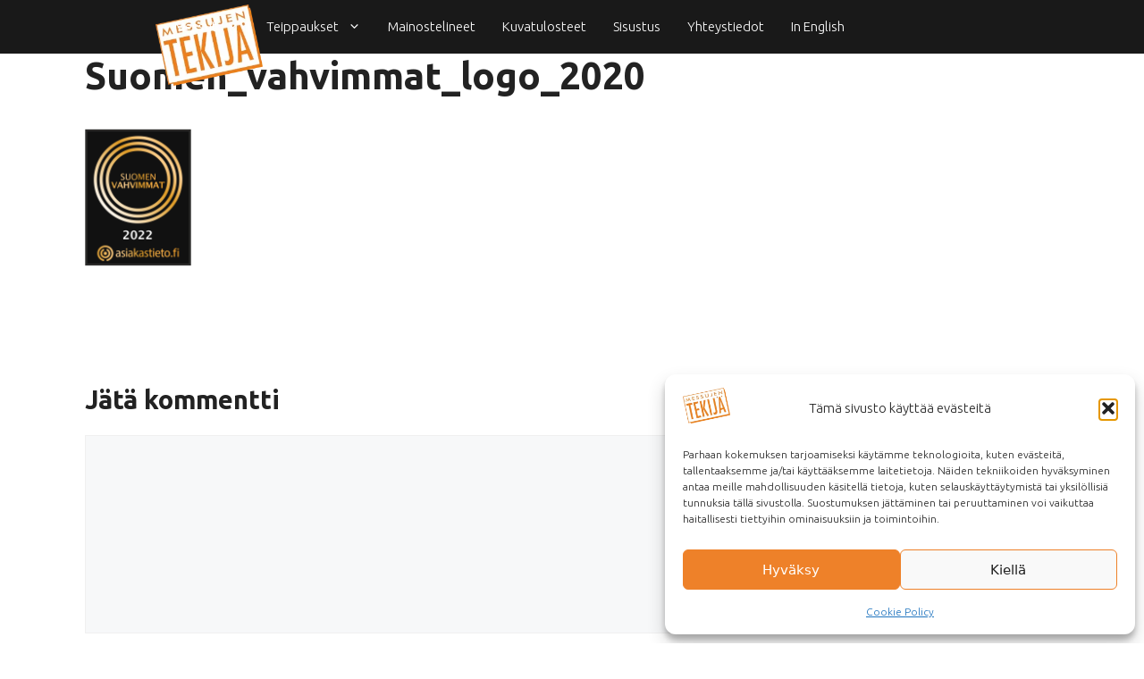

--- FILE ---
content_type: text/css
request_url: https://messujentekija.fi/wp-content/themes/messu_child/style.css?ver=1737534563
body_size: 1870
content:
/*
 Theme Name:   Messu Child
 Theme URI:    https://generatepress.com
 Description:  Default GeneratePress child theme
 Author:       Tom Usborne
 Author URI:   https://tomusborne.com
 Template:     generatepress
 Version:      0.1
*/

@import url('https://fonts.googleapis.com/css2?family=Ubuntu:wght@300;700&display=swap');


body {
    background-color: #fff;
    overflow-x: hidden;
    font-family: 'Ubuntu', sans-serif;
    font-weight: 300;
}

.site-footer {
    background: url(assets/images/bg1-scaled.jpg) no-repeat center center fixed;
    -webkit-background-size: cover;
    -moz-background-size: cover;
    -o-background-size: cover;
    background-size: cover;
}

.site-footer .site-info {
    background-color: rgba(0, 0, 0, 0.9) !important;
}

h1,
h2,
h3,
h4,
h5,
h6 {
    font-family: 'Ubuntu', sans-serif;
    font-weight: 700;
}

a {
    text-decoration: none;
}

/* .site-header{
    display: none;
} */
.site-logo {
    position: absolute;
    z-index: 999;
    left: 20%;
    top: 5px;
}

.nav-float-right #site-navigation {
    margin-left: 28%;
}

.home #site-navigation {
    margin-left: 0;
}

.home .inside-header.grid-container {
    justify-content: center;
}

.main-navigation {
    background-color: #1C1C1C;
    /* opacity: 85%; */
    position: relative;
    z-index: 999;
}

.main-navigation .main-nav ul li a {
    margin-left: 15px;
    margin-right: 15px;
    padding-left: 0 !important;
    padding-right: 0 !important;
    font-weight: 500;
    color: #fff;
}

.main-navigation .main-nav ul li a .dropdown-menu-toggle {
    padding-right: 0 !important;
}

.home .site-logo {
    display: none;
}

header.site-header {
    position: fixed;
    width: 100%;
    z-index: 999;
    /* opacity: 85%; */

}

.home header.site-header {
    margin-top: 15px;
}

/* .home #site-navigation{
    margin-left: 22% !important;
} */
.Front-banner-container .Front-banner-col .Front-banner-wrapper .Banner-heading span,
.front-contact-form-detail-container .front-contact-form-detail span {
    color: #EE8129;
    font-weight: 700;
}

.Front-banner-container .Front-banner-col .Front-banner-wrapper .Banner-heading .banner-bold {
    color: #fff;
    font-weight: 700;
}

.Front-banner-container .Front-banner-col .Front-banner-wrapper .Banner-heading {
    font-weight: 300;
    color: #fff;
    font-size: 55px;
}

.Front-contact-container .Front-contact-col .Front-contact-wrapper {
    position: relative;
}

.Front-contact-container .Front-contact-col .Front-contact-wrapper::after {
    content: "";
    background: #EE8129;
    position: absolute;
    bottom: 0px;
    right: -30px;
    height: 100%;
    width: 1.5px;
    top: -8px;
}

.front-contact-form-detail-container .front-contact-form-detail {
    color: #1C1C1C;
    text-align: center;
    font-weight: 300;
    font-size: 27px;
}

.front-contact-form-detail-container .Front-contact-form-col .Front-contact-form-wrapper form .wpcf7-textarea ,
.front-contact-form-detail-container .fp-contact-column .Front-contact-form-col form .wpcf7-textarea
{
    height: 150px;
    background-color: #fff;
    border: 1px solid #edbf81;
    padding: 5px 10px;
}

.front-contact-form-detail-container .Front-contact-form-col .Front-contact-form-wrapper form input,
.front-contact-form-detail-container .fp-contact-column .Front-contact-form-col form input
{
    background-color: #fff;
    border: 1px solid #edbf81;
    padding: 5px 10px;
    width: 100%;
}

.front-contact-form-detail-container .Front-contact-form-col .Front-contact-form-wrapper form::placeholder,
.front-contact-form-detail-container .fp-contact-column .Front-contact-form-col form::placeholder 
{
    color: #7e7e7e;
}

.front-contact-form-detail-container .Front-contact-form-col .Front-contact-form-wrapper form .wpcf7-submit,
.front-contact-form-detail-container .fp-contact-column .Front-contact-form-col form .wpcf7-submit 
{
    background-color: #EE8129;
    color: #fff;
    border: 2px solid #EE8129;
    text-align: center;
    width: 200px;
}

.front-contact-form-detail-container .Front-contact-form-col .Front-contact-form-wrapper form .wpcf7-submit:hover,
.front-contact-form-detail-container .fp-contact-column .Front-contact-form-col form .wpcf7-submit:hover
{
    background-color: #fff;
    color: #EE8129;
}

.front-contact-form-detail-container .Front-contact-form-col .Front-contact-form-wrapper form .wpcf7-spinner,
.front-contact-form-detail-container .fp-contact-column .Front-contact-form-col form .wpcf7-spinner 
{
    margin: 0 !important;
}

.front-banner-social-container .front-banner-social-wrapper .gutentor-social .gutentor-single-item-icon-box {
    text-align: right;
}

.Front-banner-container .front-banner-social-container .front-banner-social-wrapper {
    top: -100px;
    right: -100px;
    bottom: 0;
}

.Front-banner-container .front-banner-social-container .front-banner-social-wrapper .gutentor-social .gutentor-social-item {
    margin-top: 0 !important;
    margin-bottom: 0 !important;
}

.footer-widgets .widget {
    margin-bottom: 15px;
}

.footer-widget-2 aside,
.footer-widget-3 aside,
.footer-widget-4 aside {
    padding-left: 20px !important;
}

/* .footer-widget-2 ,.footer-widget-3 ,.footer-widget-4 {
    padding-right: 20px;
} */
.site-footer .footer-widgets-container .inside-footer-widgets {
    width: 1000px;
    margin: 0 auto !important;
}

.footer-widget-4 aside .gutentor-social .grid-container {
    padding-left: 0 !important;
}

.Ajankohtaista-container .Ajankohtaista-col .Ajankohtaista-post-wrapper .gutentor-post-item .gutentor-post-title a,
.Ajankohtaista-container .Ajankohtaista-col .Ajankohtaista-post-wrapper .grid-row article {
    position: relative;
}

.Ajankohtaista-container .Ajankohtaista-col .Ajankohtaista-post-wrapper .gutentor-post-item .gutentor-post-title a::after,
.Ajankohtaista-container .Ajankohtaista-col .Ajankohtaista-post-wrapper .gutentor-post-item .gutentor-post-title a::before {
    border-right: 2px solid;
    content: '';
    display: block;
    height: 8px;
    margin-top: -6px;
    position: absolute;
    -moz-transform: rotate(135deg);
    -o-transform: rotate(135deg);
    -webkit-transform: rotate(135deg);
    transform: rotate(135deg);
    right: -30px;
    top: 50%;
    width: 0;
}

.Ajankohtaista-container .Ajankohtaista-col .Ajankohtaista-post-wrapper .gutentor-post-item .gutentor-post-title a::after {
    margin-top: -1px;
    -moz-transform: rotate(45deg);
    -o-transform: rotate(45deg);
    -webkit-transform: rotate(45deg);
    transform: rotate(45deg);
}

.Ajankohtaista-container .Ajankohtaista-col .Ajankohtaista-post-wrapper .grid-row article:first-child::after {
    content: "";
    background: #EE8129;
    position: absolute;
    bottom: 0px;
    height: 1.5px;
    width: 100%;
}

/* Banner css */
.page__banner_section {
    width: 100%;
    position: relative;
    height: 350px;
}

.page__banner_section .banner-container {
    max-width: 1200px;
    margin: 0 auto;
    position: relative;
    z-index: 9;
    height: 100%;
    display: flex;
    align-items: center;
    justify-content: center;
}

.page__banner_section .banner_thumb {
    position: absolute;
    width: 100%;
    left: 0;
    top: 0;
    height: 100%;
    overflow: hidden;
}

.page__banner_section .banner_thumb img {
    object-fit: cover;
    object-position: center;
    width: 100%;
    height: 100%;
}

.page__banner_section .banner-content {
    text-align: center;
    position: relative;
    /* color: #161614; */
}

.page__banner_section .banner-content .banner-heading {
    padding: 30px 50px;
    color: #EE8129;
    top: 50%;
    left: 50%;
    transform: translate(-50%, -50%);
    position: absolute;
}

.page__banner_section .banner-content .banner-heading h1 {
    font-size: 50px;
    text-transform: uppercase;
    /* text-shadow: 2px 2px #1D04BF; */
    margin-bottom: 0 !important;
}

.front-slider-container .gutentor-module-carousel .slick-list .gutentor-carousel-item .gutentor-col-wrap .gutentor-image-thumb,
.single-post .featured-image {
    height: 320px;
    width: 100%;
}

.front-slider-container .gutentor-module-carousel .slick-list .gutentor-carousel-item .gutentor-col-wrap .gutentor-image-thumb img,
.single-post .featured-image img {
    height: 100%;
    width: 100%;
    object-fit: cover;
    object-position: center;
}

.single-post .featured-image {
    padding-left: 0 !important;
    padding-right: 0 !important;
}

.single-post .featured-image .cat-links {
    display: none;
}

.single-post .entry-title {
    color: #EE8129;
}

.gutentor-gallery.gallery-template2 .gutentor-single-item {
    position: relative;
}

.gutentor-gallery.gallery-template2 .gutentor-single-item:hover .gutentor-single-item-content,
.gutentor-gallery.gallery-template2 .gutentor-single-item:hover .gutentor-single-item-content a {
    position: absolute;
    width: 100%;
    height: 100%;
    display: flex;
    transform: none;
    align-items: center;
    justify-content: center;
    left: 0;
    top: 0;
}

.gutentor-gallery.gallery-template2 .gutentor-single-item:hover .gutentor-single-item-content a i {
    color: #ee8112;
}

@media (max-width:767px) {

    .page__banner_section .banner-content .banner-heading {
        padding: 30px 30px;
    }

    .page__banner_section .banner-content .banner-heading h1 {
        font-size: 32px;
    }

    .page__banner_section {
        height: 270px;
    }

    .Front-contact-container .Front-contact-col .Front-contact-wrapper::after {
        content: none;
    }

    .Front-banner-container .front-banner-social-container .front-banner-social-wrapper {
        right: -20px;
    }

    .front-banner-social-wrapper .gutentor-single-column {
        padding-left: 0 !important;
        padding-right: 0 !important;
    }

    .front-slider-container .gutentor-module-carousel-row .slick-list {
        margin-left: 0 !important;
        margin-right: 0 !important;
    }

    .footer-widget-4 .gutentor-social .gutentor-grid-item-wrap {
        justify-content: center;
        align-items: center;
        gap: 5px;
    }

    .home #site-navigation {
        margin-left: 0 !important;
    }

    .nav-float-right #site-navigation {
        margin-left: 0 !important;
    }

    .Front-banner-container .Front-banner-col .Front-banner-wrapper .Banner-heading {
        font-size: 48px;
    }

    .site-header .header-image {
        width: 70px;
    }

    .home header.site-header {
        margin-top: 0;
    }

    .single-post .featured-image {
        height: 200px;
        width: 100%;
    }
    .site-footer .footer-widgets-container .inside-footer-widgets {
        width: 100%;
    }
    .footer-widget-3 .gutentor-social .gutentor-grid-item-wrap{
        justify-content: center !important;
    }
}